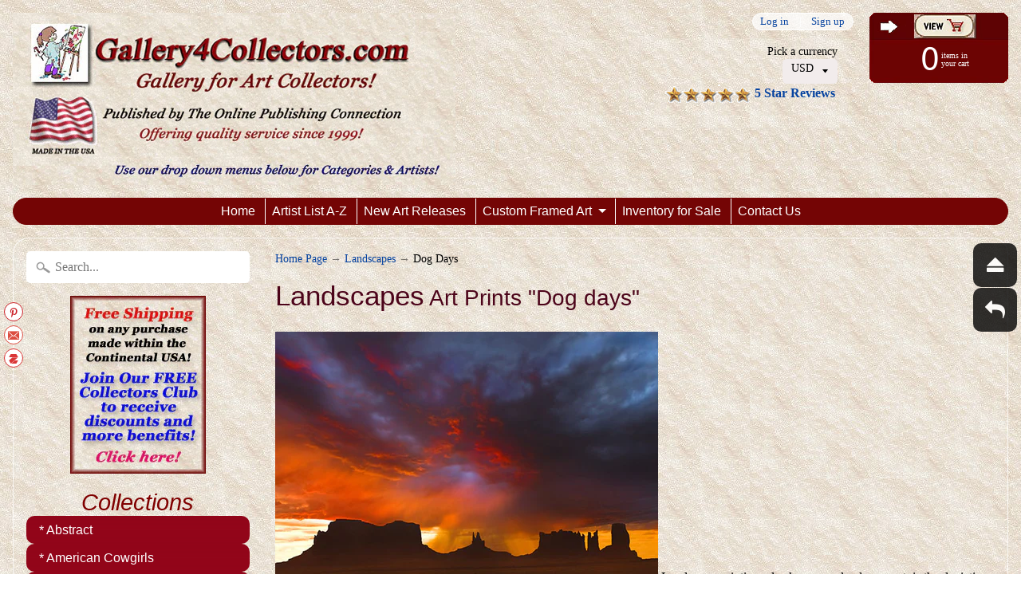

--- FILE ---
content_type: text/html; charset=utf-8
request_url: https://gallery4collectors.com/collections/landscapes/dog-days
body_size: 17193
content:
<!DOCTYPE html>
<!--[if IE 8]> <html class="no-js lt-ie9" lang="en" > <![endif]-->
<!--[if gt IE 8]><!--> <html class="no-js" lang="en" > <!--<![endif]-->
<head>
  
  

 <!-- default to true --><!-- Contain template--><!-- setting name: pluginseo_pageTitleTruncateEnableForCollections-->
    <!-- setting value: true --><!-- pageTitleTemplate: %% page_title %% -->
  <!-- pageTitleToParse": Landscape Art Prints offered for sale by Gallery4Collectors.com -->
  <!-- pageTitleTruncateApplicable: true -->

  <!-- pluginseo_pageTitleTemplateApplyToAll: false -->
  <!-- pageTitleTruncateApplicable: true --><!-- Custom page title: No --><title>Landscape Art Prints offered for sale by Gallery4Collectors.com</title> <!-- default to true --><!-- Contain template--><!-- setting name: pluginseo_metaDescriptionTruncateEnableForCollections-->
    <!-- setting value: true --><!-- metaDescriptionTemplate: %% page_description %% -->
  <!-- metaDescriptionToParse": Landscape painting, also known as landscape art, is the depiction in art of landscapes – natural scenery such as mountains, valleys, trees, rivers, and forests, especially where the main subject is a wide view – with its elements arranged into a coherent composition. In other works, landscape backgrounds for figures can still form an important part of the work. Sky is almost always included in the view, and weather is often an element of the composition. Detailed landscapes as a distinct subject are not found in all artistic traditions, and develop when there is already a sophisticated tradition of representing other subjects.&lt;br&gt;&lt;br&gt;Landscape views in art may be entirely imaginary, or copied from reality with varying degrees of accuracy. If the primary purpose of a picture is to depict an actual, specific place, especially including buildings prominently, it is called a topographical view. Such views, extremely common as prints in the West, are often seen as inferior to fine art landscapes, although the distinction is not always meaningful; similar prejudices existed in Chinese art, where literati painting usually depicted imaginary views, while professional court artists painted real views, often including palaces and cities. -->
  <!-- metaDescriptionTruncateApplicable: true -->

  <!-- pluginseo_metaDescriptionTemplateApplyToAll: false -->
  <!-- metaDescriptionTruncateApplicable: true --><!-- No--><!--2--><meta name="description" content="Landscape painting, also known as landscape art, is the depiction in art of landscapes – natural scenery such as mountains, valleys, trees, rivers, and forests, especiall" /><script data-desc="seo-breadcrumb-list" type="application/ld+json">
{
  "@context": "http://schema.org",
  "@type": "BreadcrumbList",
  "itemListElement": [{
          "@type": "ListItem",
          "position": 1,
          "item": {
            "@id": "https://gallery4collectors.com/collections/landscapes",
            "name": "LandscapesDog Days"
          }
        }]
}
</script><script data-desc="seo-organization" type="application/ld+json">
  {
    "@context": "http://schema.org",
    "@type": "Organization",
    "@id": "https://gallery4collectors.com#organization",
    "name": "Gallery4Collectors.com",
    "url": "https://gallery4collectors.com","sameAs": []
  }
</script><script data-desc="seo-website" type="application/ld+json">
  {
    "@context": "http://schema.org",
    "@type": "WebSite",
    "name": "Gallery4Collectors.com",
    "url": "https://gallery4collectors.com",
    "potentialAction": {
      "@type": "SearchAction",
      "target": "https://gallery4collectors.com/search?q={search_term_string}",
      "query-input": "required name=search_term_string"
    }
  }
</script><meta name="pluginseo" content="Plug in SEO Plus" data-ptf="s-me" data-mdf="s-tr" />

  <!-- Google tag (gtag.js) -->
<script async src="https://www.googletagmanager.com/gtag/js?id=TAG_ID"></script>
<script>
  window.dataLayer = window.dataLayer || [];
  function gtag(){dataLayer.push(arguments);}
  gtag('js', new Date());

  gtag('config', 'TAG_ID');
</script>
  
<meta name="google-site-verification" content="QvuTNYA6fkLTFjC9H7RmqUVnWHzjgp17s-TI5Zx8VkY" />
<meta charset="utf-8" />
<meta http-equiv="X-UA-Compatible" content="IE=edge" />  
<meta name="viewport" content="width=device-width, initial-scale=1.0, height=device-height, minimum-scale=1.0, user-scalable=0">
<meta name="verify-admitad" content="fee6176a51" />
<meta name="msvalidate.01" content="761CB0EBB96190EB6C57FF40F34FB97E" />  


   
  

  <link rel="shortcut icon" href="//gallery4collectors.com/cdn/shop/files/EbayStore_32x32.jpg?v=1613558409" type="image/png">

  
 


  
<!-- /snippets/social-meta-tags.liquid -->
<meta property="og:site_name" content="Gallery4Collectors.com">
<meta property="og:url" content="https://gallery4collectors.com/collections/landscapes/dog-days">
<meta property="og:title" content="Landscape Art Prints offered for sale by Gallery4Collectors.com">
<meta property="og:type" content="website">
<meta property="og:description" content="Landscape painting, also known as landscape art, is the depiction in art of landscapes – natural scenery such as mountains, valleys, trees, rivers, and forests, especially where the main subject is a wide view – with its elements arranged into a coherent composition. In other works, landscape backgrounds for figures ca">


<meta name="twitter:site" content="@">
<meta name="twitter:card" content="summary_large_image">
<meta name="twitter:title" content="Landscape Art Prints offered for sale by Gallery4Collectors.com">
<meta name="twitter:description" content="Landscape painting, also known as landscape art, is the depiction in art of landscapes – natural scenery such as mountains, valleys, trees, rivers, and forests, especially where the main subject is a wide view – with its elements arranged into a coherent composition. In other works, landscape backgrounds for figures ca">

<link href="//gallery4collectors.com/cdn/shop/t/2/assets/styles.scss.css?v=119036328322124829941697745491" rel="stylesheet" type="text/css" media="all" />  

<script>
  window.Sunrise = window.Sunrise || {};
  Sunrise.strings = {
    add_to_cart: "Add to Cart",
    sold_out: "Out of stock",
    unavailable: "Unavailable",
    money_format_json: "${{amount}}",
    money_format: "${{amount}}",
    money_with_currency_format_json: "${{amount}} USD",
    money_with_currency_format: "${{amount}} USD",
    shop_currency: "USD",
    locale: "en",
    locale_json: "en",
    customer_accounts_enabled: true,
    customer_logged_in: false
  };
</script>  
  

  
<script src="//gallery4collectors.com/cdn/shop/t/2/assets/vendor.js?v=54135488119201741561487712992" type="text/javascript"></script> 
<script src="//gallery4collectors.com/cdn/shop/t/2/assets/theme.js?v=154025248485155275511501540428" type="text/javascript"></script> 

<script>window.performance && window.performance.mark && window.performance.mark('shopify.content_for_header.start');</script><meta name="google-site-verification" content="QvuTNYA6fkLTFjC9H7RmqUVnWHzjgp17s-TI5Zx8VkY">
<meta id="shopify-digital-wallet" name="shopify-digital-wallet" content="/17986083/digital_wallets/dialog">
<meta name="shopify-checkout-api-token" content="2affbda94868f9b839d325a9cc15b8cf">
<meta id="in-context-paypal-metadata" data-shop-id="17986083" data-venmo-supported="true" data-environment="production" data-locale="en_US" data-paypal-v4="true" data-currency="USD">
<link rel="alternate" type="application/atom+xml" title="Feed" href="/collections/landscapes/dog-days.atom" />
<link rel="alternate" type="application/json+oembed" href="https://gallery4collectors.com/collections/landscapes/dog-days.oembed">
<script async="async" src="/checkouts/internal/preloads.js?locale=en-US"></script>
<script id="shopify-features" type="application/json">{"accessToken":"2affbda94868f9b839d325a9cc15b8cf","betas":["rich-media-storefront-analytics"],"domain":"gallery4collectors.com","predictiveSearch":true,"shopId":17986083,"locale":"en"}</script>
<script>var Shopify = Shopify || {};
Shopify.shop = "galleryforcollectors.myshopify.com";
Shopify.locale = "en";
Shopify.currency = {"active":"USD","rate":"1.0"};
Shopify.country = "US";
Shopify.theme = {"name":"theme-export-gallery4collectors-myshopify-com","id":160864777,"schema_name":"Sunrise","schema_version":"5.07","theme_store_id":null,"role":"main"};
Shopify.theme.handle = "null";
Shopify.theme.style = {"id":null,"handle":null};
Shopify.cdnHost = "gallery4collectors.com/cdn";
Shopify.routes = Shopify.routes || {};
Shopify.routes.root = "/";</script>
<script type="module">!function(o){(o.Shopify=o.Shopify||{}).modules=!0}(window);</script>
<script>!function(o){function n(){var o=[];function n(){o.push(Array.prototype.slice.apply(arguments))}return n.q=o,n}var t=o.Shopify=o.Shopify||{};t.loadFeatures=n(),t.autoloadFeatures=n()}(window);</script>
<script id="shop-js-analytics" type="application/json">{"pageType":"collection"}</script>
<script defer="defer" async type="module" src="//gallery4collectors.com/cdn/shopifycloud/shop-js/modules/v2/client.init-shop-cart-sync_C5BV16lS.en.esm.js"></script>
<script defer="defer" async type="module" src="//gallery4collectors.com/cdn/shopifycloud/shop-js/modules/v2/chunk.common_CygWptCX.esm.js"></script>
<script type="module">
  await import("//gallery4collectors.com/cdn/shopifycloud/shop-js/modules/v2/client.init-shop-cart-sync_C5BV16lS.en.esm.js");
await import("//gallery4collectors.com/cdn/shopifycloud/shop-js/modules/v2/chunk.common_CygWptCX.esm.js");

  window.Shopify.SignInWithShop?.initShopCartSync?.({"fedCMEnabled":true,"windoidEnabled":true});

</script>
<script>(function() {
  var isLoaded = false;
  function asyncLoad() {
    if (isLoaded) return;
    isLoaded = true;
    var urls = ["\/\/static.zotabox.com\/6\/e\/6e8b1641042fd30bcfb1383e9a48b2fe\/widgets.js?shop=galleryforcollectors.myshopify.com","\/\/www.powr.io\/powr.js?powr-token=galleryforcollectors.myshopify.com\u0026external-type=shopify\u0026shop=galleryforcollectors.myshopify.com","https:\/\/bingshoppingtool-t2app-prod.trafficmanager.net\/uet\/tracking_script?shop=galleryforcollectors.myshopify.com","https:\/\/apps.anhkiet.info\/floatton\/scripts\/5d27a2b77f1d67020702f3d132a4ce22.js?token=20211111000625\u0026shop=galleryforcollectors.myshopify.com","https:\/\/cdn.autoketing.org\/sdk-cdn\/popup-fullsize\/dist\/popup-fullsize-embed.js?t1999=1675988169256166219\u0026shop=galleryforcollectors.myshopify.com","https:\/\/trustbadge.shopclimb.com\/files\/js\/dist\/trustbadge.min.js?shop=galleryforcollectors.myshopify.com","\/\/cdn.shopify.com\/s\/files\/1\/0875\/2064\/files\/salespush-1.0.0.min.js?shop=galleryforcollectors.myshopify.com","https:\/\/meggnotec.ams3.digitaloceanspaces.com\/sfy\/assets\/zFvuuxJfctiiAtl\/js\/widget.js?shop=galleryforcollectors.myshopify.com","https:\/\/static.zotabox.com\/6\/e\/6e8b1641042fd30bcfb1383e9a48b2fe\/widgets.js?shop=galleryforcollectors.myshopify.com"];
    for (var i = 0; i < urls.length; i++) {
      var s = document.createElement('script');
      s.type = 'text/javascript';
      s.async = true;
      s.src = urls[i];
      var x = document.getElementsByTagName('script')[0];
      x.parentNode.insertBefore(s, x);
    }
  };
  if(window.attachEvent) {
    window.attachEvent('onload', asyncLoad);
  } else {
    window.addEventListener('load', asyncLoad, false);
  }
})();</script>
<script id="__st">var __st={"a":17986083,"offset":-28800,"reqid":"dc3eac96-12f3-45a2-a215-8c9f0ecb2243-1768624585","pageurl":"gallery4collectors.com\/collections\/landscapes\/dog-days","u":"4e094bc1915a","p":"collection","rtyp":"collection","rid":366215305};</script>
<script>window.ShopifyPaypalV4VisibilityTracking = true;</script>
<script id="captcha-bootstrap">!function(){'use strict';const t='contact',e='account',n='new_comment',o=[[t,t],['blogs',n],['comments',n],[t,'customer']],c=[[e,'customer_login'],[e,'guest_login'],[e,'recover_customer_password'],[e,'create_customer']],r=t=>t.map((([t,e])=>`form[action*='/${t}']:not([data-nocaptcha='true']) input[name='form_type'][value='${e}']`)).join(','),a=t=>()=>t?[...document.querySelectorAll(t)].map((t=>t.form)):[];function s(){const t=[...o],e=r(t);return a(e)}const i='password',u='form_key',d=['recaptcha-v3-token','g-recaptcha-response','h-captcha-response',i],f=()=>{try{return window.sessionStorage}catch{return}},m='__shopify_v',_=t=>t.elements[u];function p(t,e,n=!1){try{const o=window.sessionStorage,c=JSON.parse(o.getItem(e)),{data:r}=function(t){const{data:e,action:n}=t;return t[m]||n?{data:e,action:n}:{data:t,action:n}}(c);for(const[e,n]of Object.entries(r))t.elements[e]&&(t.elements[e].value=n);n&&o.removeItem(e)}catch(o){console.error('form repopulation failed',{error:o})}}const l='form_type',E='cptcha';function T(t){t.dataset[E]=!0}const w=window,h=w.document,L='Shopify',v='ce_forms',y='captcha';let A=!1;((t,e)=>{const n=(g='f06e6c50-85a8-45c8-87d0-21a2b65856fe',I='https://cdn.shopify.com/shopifycloud/storefront-forms-hcaptcha/ce_storefront_forms_captcha_hcaptcha.v1.5.2.iife.js',D={infoText:'Protected by hCaptcha',privacyText:'Privacy',termsText:'Terms'},(t,e,n)=>{const o=w[L][v],c=o.bindForm;if(c)return c(t,g,e,D).then(n);var r;o.q.push([[t,g,e,D],n]),r=I,A||(h.body.append(Object.assign(h.createElement('script'),{id:'captcha-provider',async:!0,src:r})),A=!0)});var g,I,D;w[L]=w[L]||{},w[L][v]=w[L][v]||{},w[L][v].q=[],w[L][y]=w[L][y]||{},w[L][y].protect=function(t,e){n(t,void 0,e),T(t)},Object.freeze(w[L][y]),function(t,e,n,w,h,L){const[v,y,A,g]=function(t,e,n){const i=e?o:[],u=t?c:[],d=[...i,...u],f=r(d),m=r(i),_=r(d.filter((([t,e])=>n.includes(e))));return[a(f),a(m),a(_),s()]}(w,h,L),I=t=>{const e=t.target;return e instanceof HTMLFormElement?e:e&&e.form},D=t=>v().includes(t);t.addEventListener('submit',(t=>{const e=I(t);if(!e)return;const n=D(e)&&!e.dataset.hcaptchaBound&&!e.dataset.recaptchaBound,o=_(e),c=g().includes(e)&&(!o||!o.value);(n||c)&&t.preventDefault(),c&&!n&&(function(t){try{if(!f())return;!function(t){const e=f();if(!e)return;const n=_(t);if(!n)return;const o=n.value;o&&e.removeItem(o)}(t);const e=Array.from(Array(32),(()=>Math.random().toString(36)[2])).join('');!function(t,e){_(t)||t.append(Object.assign(document.createElement('input'),{type:'hidden',name:u})),t.elements[u].value=e}(t,e),function(t,e){const n=f();if(!n)return;const o=[...t.querySelectorAll(`input[type='${i}']`)].map((({name:t})=>t)),c=[...d,...o],r={};for(const[a,s]of new FormData(t).entries())c.includes(a)||(r[a]=s);n.setItem(e,JSON.stringify({[m]:1,action:t.action,data:r}))}(t,e)}catch(e){console.error('failed to persist form',e)}}(e),e.submit())}));const S=(t,e)=>{t&&!t.dataset[E]&&(n(t,e.some((e=>e===t))),T(t))};for(const o of['focusin','change'])t.addEventListener(o,(t=>{const e=I(t);D(e)&&S(e,y())}));const B=e.get('form_key'),M=e.get(l),P=B&&M;t.addEventListener('DOMContentLoaded',(()=>{const t=y();if(P)for(const e of t)e.elements[l].value===M&&p(e,B);[...new Set([...A(),...v().filter((t=>'true'===t.dataset.shopifyCaptcha))])].forEach((e=>S(e,t)))}))}(h,new URLSearchParams(w.location.search),n,t,e,['guest_login'])})(!0,!0)}();</script>
<script integrity="sha256-4kQ18oKyAcykRKYeNunJcIwy7WH5gtpwJnB7kiuLZ1E=" data-source-attribution="shopify.loadfeatures" defer="defer" src="//gallery4collectors.com/cdn/shopifycloud/storefront/assets/storefront/load_feature-a0a9edcb.js" crossorigin="anonymous"></script>
<script data-source-attribution="shopify.dynamic_checkout.dynamic.init">var Shopify=Shopify||{};Shopify.PaymentButton=Shopify.PaymentButton||{isStorefrontPortableWallets:!0,init:function(){window.Shopify.PaymentButton.init=function(){};var t=document.createElement("script");t.src="https://gallery4collectors.com/cdn/shopifycloud/portable-wallets/latest/portable-wallets.en.js",t.type="module",document.head.appendChild(t)}};
</script>
<script data-source-attribution="shopify.dynamic_checkout.buyer_consent">
  function portableWalletsHideBuyerConsent(e){var t=document.getElementById("shopify-buyer-consent"),n=document.getElementById("shopify-subscription-policy-button");t&&n&&(t.classList.add("hidden"),t.setAttribute("aria-hidden","true"),n.removeEventListener("click",e))}function portableWalletsShowBuyerConsent(e){var t=document.getElementById("shopify-buyer-consent"),n=document.getElementById("shopify-subscription-policy-button");t&&n&&(t.classList.remove("hidden"),t.removeAttribute("aria-hidden"),n.addEventListener("click",e))}window.Shopify?.PaymentButton&&(window.Shopify.PaymentButton.hideBuyerConsent=portableWalletsHideBuyerConsent,window.Shopify.PaymentButton.showBuyerConsent=portableWalletsShowBuyerConsent);
</script>
<script data-source-attribution="shopify.dynamic_checkout.cart.bootstrap">document.addEventListener("DOMContentLoaded",(function(){function t(){return document.querySelector("shopify-accelerated-checkout-cart, shopify-accelerated-checkout")}if(t())Shopify.PaymentButton.init();else{new MutationObserver((function(e,n){t()&&(Shopify.PaymentButton.init(),n.disconnect())})).observe(document.body,{childList:!0,subtree:!0})}}));
</script>
<script id='scb4127' type='text/javascript' async='' src='https://gallery4collectors.com/cdn/shopifycloud/privacy-banner/storefront-banner.js'></script><link id="shopify-accelerated-checkout-styles" rel="stylesheet" media="screen" href="https://gallery4collectors.com/cdn/shopifycloud/portable-wallets/latest/accelerated-checkout-backwards-compat.css" crossorigin="anonymous">
<style id="shopify-accelerated-checkout-cart">
        #shopify-buyer-consent {
  margin-top: 1em;
  display: inline-block;
  width: 100%;
}

#shopify-buyer-consent.hidden {
  display: none;
}

#shopify-subscription-policy-button {
  background: none;
  border: none;
  padding: 0;
  text-decoration: underline;
  font-size: inherit;
  cursor: pointer;
}

#shopify-subscription-policy-button::before {
  box-shadow: none;
}

      </style>

<script>window.performance && window.performance.mark && window.performance.mark('shopify.content_for_header.end');</script>
<script type="text/javascript" src="https://vaultcdn.electricapps.net/lib/jquery-ui-min.js?shop=galleryforcollectors.myshopify.com" async="async"></script>  
<!-- BEGIN app block: shopify://apps/klaviyo-email-marketing-sms/blocks/klaviyo-onsite-embed/2632fe16-c075-4321-a88b-50b567f42507 -->












  <script async src="https://static.klaviyo.com/onsite/js/TAHmTN/klaviyo.js?company_id=TAHmTN"></script>
  <script>!function(){if(!window.klaviyo){window._klOnsite=window._klOnsite||[];try{window.klaviyo=new Proxy({},{get:function(n,i){return"push"===i?function(){var n;(n=window._klOnsite).push.apply(n,arguments)}:function(){for(var n=arguments.length,o=new Array(n),w=0;w<n;w++)o[w]=arguments[w];var t="function"==typeof o[o.length-1]?o.pop():void 0,e=new Promise((function(n){window._klOnsite.push([i].concat(o,[function(i){t&&t(i),n(i)}]))}));return e}}})}catch(n){window.klaviyo=window.klaviyo||[],window.klaviyo.push=function(){var n;(n=window._klOnsite).push.apply(n,arguments)}}}}();</script>

  




  <script>
    window.klaviyoReviewsProductDesignMode = false
  </script>







<!-- END app block --><link rel="canonical" href="https://gallery4collectors.com/collections/landscapes/dog-days">
<meta property="og:image" content="https://cdn.shopify.com/s/files/1/1798/6083/collections/RobertDawson-BeforetheStorm.jpg?v=1497570390" />
<meta property="og:image:secure_url" content="https://cdn.shopify.com/s/files/1/1798/6083/collections/RobertDawson-BeforetheStorm.jpg?v=1497570390" />
<meta property="og:image:width" content="1000" />
<meta property="og:image:height" content="667" />
<meta property="og:image:alt" content="Landscape Artwork" />
<link href="https://monorail-edge.shopifysvc.com" rel="dns-prefetch">
<script>(function(){if ("sendBeacon" in navigator && "performance" in window) {try {var session_token_from_headers = performance.getEntriesByType('navigation')[0].serverTiming.find(x => x.name == '_s').description;} catch {var session_token_from_headers = undefined;}var session_cookie_matches = document.cookie.match(/_shopify_s=([^;]*)/);var session_token_from_cookie = session_cookie_matches && session_cookie_matches.length === 2 ? session_cookie_matches[1] : "";var session_token = session_token_from_headers || session_token_from_cookie || "";function handle_abandonment_event(e) {var entries = performance.getEntries().filter(function(entry) {return /monorail-edge.shopifysvc.com/.test(entry.name);});if (!window.abandonment_tracked && entries.length === 0) {window.abandonment_tracked = true;var currentMs = Date.now();var navigation_start = performance.timing.navigationStart;var payload = {shop_id: 17986083,url: window.location.href,navigation_start,duration: currentMs - navigation_start,session_token,page_type: "collection"};window.navigator.sendBeacon("https://monorail-edge.shopifysvc.com/v1/produce", JSON.stringify({schema_id: "online_store_buyer_site_abandonment/1.1",payload: payload,metadata: {event_created_at_ms: currentMs,event_sent_at_ms: currentMs}}));}}window.addEventListener('pagehide', handle_abandonment_event);}}());</script>
<script id="web-pixels-manager-setup">(function e(e,d,r,n,o){if(void 0===o&&(o={}),!Boolean(null===(a=null===(i=window.Shopify)||void 0===i?void 0:i.analytics)||void 0===a?void 0:a.replayQueue)){var i,a;window.Shopify=window.Shopify||{};var t=window.Shopify;t.analytics=t.analytics||{};var s=t.analytics;s.replayQueue=[],s.publish=function(e,d,r){return s.replayQueue.push([e,d,r]),!0};try{self.performance.mark("wpm:start")}catch(e){}var l=function(){var e={modern:/Edge?\/(1{2}[4-9]|1[2-9]\d|[2-9]\d{2}|\d{4,})\.\d+(\.\d+|)|Firefox\/(1{2}[4-9]|1[2-9]\d|[2-9]\d{2}|\d{4,})\.\d+(\.\d+|)|Chrom(ium|e)\/(9{2}|\d{3,})\.\d+(\.\d+|)|(Maci|X1{2}).+ Version\/(15\.\d+|(1[6-9]|[2-9]\d|\d{3,})\.\d+)([,.]\d+|)( \(\w+\)|)( Mobile\/\w+|) Safari\/|Chrome.+OPR\/(9{2}|\d{3,})\.\d+\.\d+|(CPU[ +]OS|iPhone[ +]OS|CPU[ +]iPhone|CPU IPhone OS|CPU iPad OS)[ +]+(15[._]\d+|(1[6-9]|[2-9]\d|\d{3,})[._]\d+)([._]\d+|)|Android:?[ /-](13[3-9]|1[4-9]\d|[2-9]\d{2}|\d{4,})(\.\d+|)(\.\d+|)|Android.+Firefox\/(13[5-9]|1[4-9]\d|[2-9]\d{2}|\d{4,})\.\d+(\.\d+|)|Android.+Chrom(ium|e)\/(13[3-9]|1[4-9]\d|[2-9]\d{2}|\d{4,})\.\d+(\.\d+|)|SamsungBrowser\/([2-9]\d|\d{3,})\.\d+/,legacy:/Edge?\/(1[6-9]|[2-9]\d|\d{3,})\.\d+(\.\d+|)|Firefox\/(5[4-9]|[6-9]\d|\d{3,})\.\d+(\.\d+|)|Chrom(ium|e)\/(5[1-9]|[6-9]\d|\d{3,})\.\d+(\.\d+|)([\d.]+$|.*Safari\/(?![\d.]+ Edge\/[\d.]+$))|(Maci|X1{2}).+ Version\/(10\.\d+|(1[1-9]|[2-9]\d|\d{3,})\.\d+)([,.]\d+|)( \(\w+\)|)( Mobile\/\w+|) Safari\/|Chrome.+OPR\/(3[89]|[4-9]\d|\d{3,})\.\d+\.\d+|(CPU[ +]OS|iPhone[ +]OS|CPU[ +]iPhone|CPU IPhone OS|CPU iPad OS)[ +]+(10[._]\d+|(1[1-9]|[2-9]\d|\d{3,})[._]\d+)([._]\d+|)|Android:?[ /-](13[3-9]|1[4-9]\d|[2-9]\d{2}|\d{4,})(\.\d+|)(\.\d+|)|Mobile Safari.+OPR\/([89]\d|\d{3,})\.\d+\.\d+|Android.+Firefox\/(13[5-9]|1[4-9]\d|[2-9]\d{2}|\d{4,})\.\d+(\.\d+|)|Android.+Chrom(ium|e)\/(13[3-9]|1[4-9]\d|[2-9]\d{2}|\d{4,})\.\d+(\.\d+|)|Android.+(UC? ?Browser|UCWEB|U3)[ /]?(15\.([5-9]|\d{2,})|(1[6-9]|[2-9]\d|\d{3,})\.\d+)\.\d+|SamsungBrowser\/(5\.\d+|([6-9]|\d{2,})\.\d+)|Android.+MQ{2}Browser\/(14(\.(9|\d{2,})|)|(1[5-9]|[2-9]\d|\d{3,})(\.\d+|))(\.\d+|)|K[Aa][Ii]OS\/(3\.\d+|([4-9]|\d{2,})\.\d+)(\.\d+|)/},d=e.modern,r=e.legacy,n=navigator.userAgent;return n.match(d)?"modern":n.match(r)?"legacy":"unknown"}(),u="modern"===l?"modern":"legacy",c=(null!=n?n:{modern:"",legacy:""})[u],f=function(e){return[e.baseUrl,"/wpm","/b",e.hashVersion,"modern"===e.buildTarget?"m":"l",".js"].join("")}({baseUrl:d,hashVersion:r,buildTarget:u}),m=function(e){var d=e.version,r=e.bundleTarget,n=e.surface,o=e.pageUrl,i=e.monorailEndpoint;return{emit:function(e){var a=e.status,t=e.errorMsg,s=(new Date).getTime(),l=JSON.stringify({metadata:{event_sent_at_ms:s},events:[{schema_id:"web_pixels_manager_load/3.1",payload:{version:d,bundle_target:r,page_url:o,status:a,surface:n,error_msg:t},metadata:{event_created_at_ms:s}}]});if(!i)return console&&console.warn&&console.warn("[Web Pixels Manager] No Monorail endpoint provided, skipping logging."),!1;try{return self.navigator.sendBeacon.bind(self.navigator)(i,l)}catch(e){}var u=new XMLHttpRequest;try{return u.open("POST",i,!0),u.setRequestHeader("Content-Type","text/plain"),u.send(l),!0}catch(e){return console&&console.warn&&console.warn("[Web Pixels Manager] Got an unhandled error while logging to Monorail."),!1}}}}({version:r,bundleTarget:l,surface:e.surface,pageUrl:self.location.href,monorailEndpoint:e.monorailEndpoint});try{o.browserTarget=l,function(e){var d=e.src,r=e.async,n=void 0===r||r,o=e.onload,i=e.onerror,a=e.sri,t=e.scriptDataAttributes,s=void 0===t?{}:t,l=document.createElement("script"),u=document.querySelector("head"),c=document.querySelector("body");if(l.async=n,l.src=d,a&&(l.integrity=a,l.crossOrigin="anonymous"),s)for(var f in s)if(Object.prototype.hasOwnProperty.call(s,f))try{l.dataset[f]=s[f]}catch(e){}if(o&&l.addEventListener("load",o),i&&l.addEventListener("error",i),u)u.appendChild(l);else{if(!c)throw new Error("Did not find a head or body element to append the script");c.appendChild(l)}}({src:f,async:!0,onload:function(){if(!function(){var e,d;return Boolean(null===(d=null===(e=window.Shopify)||void 0===e?void 0:e.analytics)||void 0===d?void 0:d.initialized)}()){var d=window.webPixelsManager.init(e)||void 0;if(d){var r=window.Shopify.analytics;r.replayQueue.forEach((function(e){var r=e[0],n=e[1],o=e[2];d.publishCustomEvent(r,n,o)})),r.replayQueue=[],r.publish=d.publishCustomEvent,r.visitor=d.visitor,r.initialized=!0}}},onerror:function(){return m.emit({status:"failed",errorMsg:"".concat(f," has failed to load")})},sri:function(e){var d=/^sha384-[A-Za-z0-9+/=]+$/;return"string"==typeof e&&d.test(e)}(c)?c:"",scriptDataAttributes:o}),m.emit({status:"loading"})}catch(e){m.emit({status:"failed",errorMsg:(null==e?void 0:e.message)||"Unknown error"})}}})({shopId: 17986083,storefrontBaseUrl: "https://gallery4collectors.com",extensionsBaseUrl: "https://extensions.shopifycdn.com/cdn/shopifycloud/web-pixels-manager",monorailEndpoint: "https://monorail-edge.shopifysvc.com/unstable/produce_batch",surface: "storefront-renderer",enabledBetaFlags: ["2dca8a86"],webPixelsConfigList: [{"id":"1390772329","configuration":"{\"accountID\":\"209524\"}","eventPayloadVersion":"v1","runtimeContext":"STRICT","scriptVersion":"708e4d7d901dfb6074ba488cb7c270bc","type":"APP","apiClientId":1227426,"privacyPurposes":["ANALYTICS","MARKETING","SALE_OF_DATA"],"dataSharingAdjustments":{"protectedCustomerApprovalScopes":["read_customer_address","read_customer_email","read_customer_name","read_customer_personal_data","read_customer_phone"]}},{"id":"1374388329","configuration":"{\"accountID\":\"TAHmTN\",\"webPixelConfig\":\"eyJlbmFibGVBZGRlZFRvQ2FydEV2ZW50cyI6IHRydWV9\"}","eventPayloadVersion":"v1","runtimeContext":"STRICT","scriptVersion":"524f6c1ee37bacdca7657a665bdca589","type":"APP","apiClientId":123074,"privacyPurposes":["ANALYTICS","MARKETING"],"dataSharingAdjustments":{"protectedCustomerApprovalScopes":["read_customer_address","read_customer_email","read_customer_name","read_customer_personal_data","read_customer_phone"]}},{"id":"1242955881","configuration":"{\"ti\":\"25124718\",\"endpoint\":\"https:\/\/bat.bing.com\/action\/0\"}","eventPayloadVersion":"v1","runtimeContext":"STRICT","scriptVersion":"5ee93563fe31b11d2d65e2f09a5229dc","type":"APP","apiClientId":2997493,"privacyPurposes":["ANALYTICS","MARKETING","SALE_OF_DATA"],"dataSharingAdjustments":{"protectedCustomerApprovalScopes":["read_customer_personal_data"]}},{"id":"855015529","configuration":"{\"config\":\"{\\\"google_tag_ids\\\":[\\\"G-1HS9BSB9DB\\\",\\\"GT-P8RLJT7\\\"],\\\"target_country\\\":\\\"US\\\",\\\"gtag_events\\\":[{\\\"type\\\":\\\"begin_checkout\\\",\\\"action_label\\\":[\\\"G-1HS9BSB9DB\\\",\\\"MC-J1ZQCJXJVB\\\",\\\"AW-10814946307\\\"]},{\\\"type\\\":\\\"search\\\",\\\"action_label\\\":[\\\"G-1HS9BSB9DB\\\",\\\"MC-J1ZQCJXJVB\\\",\\\"AW-10814946307\\\"]},{\\\"type\\\":\\\"view_item\\\",\\\"action_label\\\":[\\\"G-1HS9BSB9DB\\\",\\\"MC-J1ZQCJXJVB\\\",\\\"AW-10814946307\\\"]},{\\\"type\\\":\\\"purchase\\\",\\\"action_label\\\":[\\\"G-1HS9BSB9DB\\\",\\\"MC-J1ZQCJXJVB\\\",\\\"AW-10814946307\\\"]},{\\\"type\\\":\\\"page_view\\\",\\\"action_label\\\":[\\\"G-1HS9BSB9DB\\\",\\\"MC-J1ZQCJXJVB\\\",\\\"AW-10814946307\\\"]},{\\\"type\\\":\\\"add_payment_info\\\",\\\"action_label\\\":[\\\"G-1HS9BSB9DB\\\",\\\"MC-J1ZQCJXJVB\\\",\\\"AW-10814946307\\\"]},{\\\"type\\\":\\\"add_to_cart\\\",\\\"action_label\\\":[\\\"G-1HS9BSB9DB\\\",\\\"MC-J1ZQCJXJVB\\\",\\\"AW-10814946307\\\"]}],\\\"enable_monitoring_mode\\\":false}\"}","eventPayloadVersion":"v1","runtimeContext":"OPEN","scriptVersion":"b2a88bafab3e21179ed38636efcd8a93","type":"APP","apiClientId":1780363,"privacyPurposes":[],"dataSharingAdjustments":{"protectedCustomerApprovalScopes":["read_customer_address","read_customer_email","read_customer_name","read_customer_personal_data","read_customer_phone"]}},{"id":"584843369","configuration":"{\"tagID\":\"2618089727101\"}","eventPayloadVersion":"v1","runtimeContext":"STRICT","scriptVersion":"18031546ee651571ed29edbe71a3550b","type":"APP","apiClientId":3009811,"privacyPurposes":["ANALYTICS","MARKETING","SALE_OF_DATA"],"dataSharingAdjustments":{"protectedCustomerApprovalScopes":["read_customer_address","read_customer_email","read_customer_name","read_customer_personal_data","read_customer_phone"]}},{"id":"shopify-app-pixel","configuration":"{}","eventPayloadVersion":"v1","runtimeContext":"STRICT","scriptVersion":"0450","apiClientId":"shopify-pixel","type":"APP","privacyPurposes":["ANALYTICS","MARKETING"]},{"id":"shopify-custom-pixel","eventPayloadVersion":"v1","runtimeContext":"LAX","scriptVersion":"0450","apiClientId":"shopify-pixel","type":"CUSTOM","privacyPurposes":["ANALYTICS","MARKETING"]}],isMerchantRequest: false,initData: {"shop":{"name":"Gallery4Collectors.com","paymentSettings":{"currencyCode":"USD"},"myshopifyDomain":"galleryforcollectors.myshopify.com","countryCode":"US","storefrontUrl":"https:\/\/gallery4collectors.com"},"customer":null,"cart":null,"checkout":null,"productVariants":[],"purchasingCompany":null},},"https://gallery4collectors.com/cdn","fcfee988w5aeb613cpc8e4bc33m6693e112",{"modern":"","legacy":""},{"shopId":"17986083","storefrontBaseUrl":"https:\/\/gallery4collectors.com","extensionBaseUrl":"https:\/\/extensions.shopifycdn.com\/cdn\/shopifycloud\/web-pixels-manager","surface":"storefront-renderer","enabledBetaFlags":"[\"2dca8a86\"]","isMerchantRequest":"false","hashVersion":"fcfee988w5aeb613cpc8e4bc33m6693e112","publish":"custom","events":"[[\"page_viewed\",{}],[\"collection_viewed\",{\"collection\":{\"id\":\"366215305\",\"title\":\"Landscapes\",\"productVariants\":[{\"price\":{\"amount\":55.0,\"currencyCode\":\"USD\"},\"product\":{\"title\":\"Dog Days by Bob Callender\",\"vendor\":\"Somerset\",\"id\":\"9023622921\",\"untranslatedTitle\":\"Dog Days by Bob Callender\",\"url\":\"\/products\/dog-days-by-bob-callender\",\"type\":\"Art Prints\"},\"id\":\"32577243593\",\"image\":{\"src\":\"\/\/gallery4collectors.com\/cdn\/shop\/products\/BobCallender-DogDays.jpg?v=1571609516\"},\"sku\":\"BCA018PRSON0816\",\"title\":\"Artist Signed Open Edition Paper Print – Measures 8 x 16\",\"untranslatedTitle\":\"Artist Signed Open Edition Paper Print – Measures 8 x 16\"}]}}]]"});</script><script>
  window.ShopifyAnalytics = window.ShopifyAnalytics || {};
  window.ShopifyAnalytics.meta = window.ShopifyAnalytics.meta || {};
  window.ShopifyAnalytics.meta.currency = 'USD';
  var meta = {"products":[{"id":9023622921,"gid":"gid:\/\/shopify\/Product\/9023622921","vendor":"Somerset","type":"Art Prints","handle":"dog-days-by-bob-callender","variants":[{"id":32577243593,"price":5500,"name":"Dog Days by Bob Callender - Artist Signed Open Edition Paper Print – Measures 8 x 16","public_title":"Artist Signed Open Edition Paper Print – Measures 8 x 16","sku":"BCA018PRSON0816"},{"id":39877491392617,"price":11500,"name":"Dog Days by Bob Callender - Giclee on Canvas – Artist Signed Open Edition Canvas print  Measures 8 x 16 with Gallery Wrap Stretch","public_title":"Giclee on Canvas – Artist Signed Open Edition Canvas print  Measures 8 x 16 with Gallery Wrap Stretch","sku":"BCA018GISON0816"},{"id":39877491425385,"price":29500,"name":"Dog Days by Bob Callender - Giclee on Canvas - Limited Edition Artist Signed \u0026 Numbered Print - Measures 20 x 40  Edition Size: 350 – will not be stretched","public_title":"Giclee on Canvas - Limited Edition Artist Signed \u0026 Numbered Print - Measures 20 x 40  Edition Size: 350 – will not be stretched","sku":"BCA018GISNU2040"}],"remote":false}],"page":{"pageType":"collection","resourceType":"collection","resourceId":366215305,"requestId":"dc3eac96-12f3-45a2-a215-8c9f0ecb2243-1768624585"}};
  for (var attr in meta) {
    window.ShopifyAnalytics.meta[attr] = meta[attr];
  }
</script>
<script class="analytics">
  (function () {
    var customDocumentWrite = function(content) {
      var jquery = null;

      if (window.jQuery) {
        jquery = window.jQuery;
      } else if (window.Checkout && window.Checkout.$) {
        jquery = window.Checkout.$;
      }

      if (jquery) {
        jquery('body').append(content);
      }
    };

    var hasLoggedConversion = function(token) {
      if (token) {
        return document.cookie.indexOf('loggedConversion=' + token) !== -1;
      }
      return false;
    }

    var setCookieIfConversion = function(token) {
      if (token) {
        var twoMonthsFromNow = new Date(Date.now());
        twoMonthsFromNow.setMonth(twoMonthsFromNow.getMonth() + 2);

        document.cookie = 'loggedConversion=' + token + '; expires=' + twoMonthsFromNow;
      }
    }

    var trekkie = window.ShopifyAnalytics.lib = window.trekkie = window.trekkie || [];
    if (trekkie.integrations) {
      return;
    }
    trekkie.methods = [
      'identify',
      'page',
      'ready',
      'track',
      'trackForm',
      'trackLink'
    ];
    trekkie.factory = function(method) {
      return function() {
        var args = Array.prototype.slice.call(arguments);
        args.unshift(method);
        trekkie.push(args);
        return trekkie;
      };
    };
    for (var i = 0; i < trekkie.methods.length; i++) {
      var key = trekkie.methods[i];
      trekkie[key] = trekkie.factory(key);
    }
    trekkie.load = function(config) {
      trekkie.config = config || {};
      trekkie.config.initialDocumentCookie = document.cookie;
      var first = document.getElementsByTagName('script')[0];
      var script = document.createElement('script');
      script.type = 'text/javascript';
      script.onerror = function(e) {
        var scriptFallback = document.createElement('script');
        scriptFallback.type = 'text/javascript';
        scriptFallback.onerror = function(error) {
                var Monorail = {
      produce: function produce(monorailDomain, schemaId, payload) {
        var currentMs = new Date().getTime();
        var event = {
          schema_id: schemaId,
          payload: payload,
          metadata: {
            event_created_at_ms: currentMs,
            event_sent_at_ms: currentMs
          }
        };
        return Monorail.sendRequest("https://" + monorailDomain + "/v1/produce", JSON.stringify(event));
      },
      sendRequest: function sendRequest(endpointUrl, payload) {
        // Try the sendBeacon API
        if (window && window.navigator && typeof window.navigator.sendBeacon === 'function' && typeof window.Blob === 'function' && !Monorail.isIos12()) {
          var blobData = new window.Blob([payload], {
            type: 'text/plain'
          });

          if (window.navigator.sendBeacon(endpointUrl, blobData)) {
            return true;
          } // sendBeacon was not successful

        } // XHR beacon

        var xhr = new XMLHttpRequest();

        try {
          xhr.open('POST', endpointUrl);
          xhr.setRequestHeader('Content-Type', 'text/plain');
          xhr.send(payload);
        } catch (e) {
          console.log(e);
        }

        return false;
      },
      isIos12: function isIos12() {
        return window.navigator.userAgent.lastIndexOf('iPhone; CPU iPhone OS 12_') !== -1 || window.navigator.userAgent.lastIndexOf('iPad; CPU OS 12_') !== -1;
      }
    };
    Monorail.produce('monorail-edge.shopifysvc.com',
      'trekkie_storefront_load_errors/1.1',
      {shop_id: 17986083,
      theme_id: 160864777,
      app_name: "storefront",
      context_url: window.location.href,
      source_url: "//gallery4collectors.com/cdn/s/trekkie.storefront.cd680fe47e6c39ca5d5df5f0a32d569bc48c0f27.min.js"});

        };
        scriptFallback.async = true;
        scriptFallback.src = '//gallery4collectors.com/cdn/s/trekkie.storefront.cd680fe47e6c39ca5d5df5f0a32d569bc48c0f27.min.js';
        first.parentNode.insertBefore(scriptFallback, first);
      };
      script.async = true;
      script.src = '//gallery4collectors.com/cdn/s/trekkie.storefront.cd680fe47e6c39ca5d5df5f0a32d569bc48c0f27.min.js';
      first.parentNode.insertBefore(script, first);
    };
    trekkie.load(
      {"Trekkie":{"appName":"storefront","development":false,"defaultAttributes":{"shopId":17986083,"isMerchantRequest":null,"themeId":160864777,"themeCityHash":"5451890075718696970","contentLanguage":"en","currency":"USD","eventMetadataId":"691c4a07-1f61-45a0-84ff-971fdb83e962"},"isServerSideCookieWritingEnabled":true,"monorailRegion":"shop_domain","enabledBetaFlags":["65f19447"]},"Session Attribution":{},"S2S":{"facebookCapiEnabled":false,"source":"trekkie-storefront-renderer","apiClientId":580111}}
    );

    var loaded = false;
    trekkie.ready(function() {
      if (loaded) return;
      loaded = true;

      window.ShopifyAnalytics.lib = window.trekkie;

      var originalDocumentWrite = document.write;
      document.write = customDocumentWrite;
      try { window.ShopifyAnalytics.merchantGoogleAnalytics.call(this); } catch(error) {};
      document.write = originalDocumentWrite;

      window.ShopifyAnalytics.lib.page(null,{"pageType":"collection","resourceType":"collection","resourceId":366215305,"requestId":"dc3eac96-12f3-45a2-a215-8c9f0ecb2243-1768624585","shopifyEmitted":true});

      var match = window.location.pathname.match(/checkouts\/(.+)\/(thank_you|post_purchase)/)
      var token = match? match[1]: undefined;
      if (!hasLoggedConversion(token)) {
        setCookieIfConversion(token);
        window.ShopifyAnalytics.lib.track("Viewed Product Category",{"currency":"USD","category":"Collection: landscapes","collectionName":"landscapes","collectionId":366215305,"nonInteraction":true},undefined,undefined,{"shopifyEmitted":true});
      }
    });


        var eventsListenerScript = document.createElement('script');
        eventsListenerScript.async = true;
        eventsListenerScript.src = "//gallery4collectors.com/cdn/shopifycloud/storefront/assets/shop_events_listener-3da45d37.js";
        document.getElementsByTagName('head')[0].appendChild(eventsListenerScript);

})();</script>
  <script>
  if (!window.ga || (window.ga && typeof window.ga !== 'function')) {
    window.ga = function ga() {
      (window.ga.q = window.ga.q || []).push(arguments);
      if (window.Shopify && window.Shopify.analytics && typeof window.Shopify.analytics.publish === 'function') {
        window.Shopify.analytics.publish("ga_stub_called", {}, {sendTo: "google_osp_migration"});
      }
      console.error("Shopify's Google Analytics stub called with:", Array.from(arguments), "\nSee https://help.shopify.com/manual/promoting-marketing/pixels/pixel-migration#google for more information.");
    };
    if (window.Shopify && window.Shopify.analytics && typeof window.Shopify.analytics.publish === 'function') {
      window.Shopify.analytics.publish("ga_stub_initialized", {}, {sendTo: "google_osp_migration"});
    }
  }
</script>
<script
  defer
  src="https://gallery4collectors.com/cdn/shopifycloud/perf-kit/shopify-perf-kit-3.0.4.min.js"
  data-application="storefront-renderer"
  data-shop-id="17986083"
  data-render-region="gcp-us-central1"
  data-page-type="collection"
  data-theme-instance-id="160864777"
  data-theme-name="Sunrise"
  data-theme-version="5.07"
  data-monorail-region="shop_domain"
  data-resource-timing-sampling-rate="10"
  data-shs="true"
  data-shs-beacon="true"
  data-shs-export-with-fetch="true"
  data-shs-logs-sample-rate="1"
  data-shs-beacon-endpoint="https://gallery4collectors.com/api/collect"
></script>
</head>
<body id="collection" data-curr-format="${{amount}}" data-shop-currency="USD">
  <div id="site-wrap">
    <header id="header" class="clearfix">  
      <div id="shopify-section-header" class="shopify-section"><style>
#header .logo.img-logo a{max-width:555px;display:inline-block;line-height:1;vertical-align:bottom;} 
#header .logo.img-logo,#header .logo.img-logo h1{font-size:1em;}
.logo.textonly h1,.logo.textonly a{font-size:52px;line-height:1;} 
.top-menu a{font-size:16px;}
</style>
<meta name="msvalidate.01" content="761CB0EBB96190EB6C57FF40F34FB97E" />
<meta name="p:domain_verify" content="7f67c0f5ab8cd248a1c5a08c00bd04cf"/>
<div class="row clearfix">
  <div class="logo img-logo">
      
    <a class="newfont" href="/" title="Gallery4Collectors.com">
    
      
      <img src="//gallery4collectors.com/cdn/shop/files/G4CLogo_555x.jpg?v=1614293953"
      srcset="//gallery4collectors.com/cdn/shop/files/G4CLogo_555x.jpg?v=1614293953 1x, //gallery4collectors.com/cdn/shop/files/G4CLogo_555x@2x.jpg?v=1614293953 2x"
      alt="Gallery4Collectors.com"
      itemprop="logo">
    
    </a>
                   
  </div>

  
    <div class="login-top hide-mobile">
      
        <a href="/account/login">Log in</a> | <a href="/account/register">Sign up</a>
                  
    </div>
             

  <div class="cart-info hide-mobile">
    <a href="/cart"><em>0</em> <span>items in your cart</span></a>

  
  </div>
</div>


   <nav class="top-menu hide-mobile clearfix" role="navigation" data-menuchosen="main-menu">
     <ul>
      
         
         
            <li class="from-top-menu">
               <a class="newfont " href="/">Home</a>
            </li>
         
      
         
         
            <li class="from-top-menu">
               <a class="newfont " href="/pages/artists-listed-in-alphabetical-order-a-z">Artist List A-Z</a>
            </li>
         
      
         
         
            <li class="from-top-menu">
               <a class="newfont " href="/collections/new-art-releases">New Art Releases</a>
            </li>
         
      
         
         
            <li class="has-sub level-1 from-top-menu">
               <a class="newfont" href="/collections/framed-artwork">Custom Framed Art</a>
               <ul>
               
                     <li>
                        <a href="/collections/landscapes-1">Landscapes</a>                    
                     </li>
                       
               </ul>
            </li>
         
      
         
         
            <li class="from-top-menu">
               <a class="newfont " href="/collections/inventory-for-sale">Inventory for Sale</a>
            </li>
         
      
         
         
            <li class="from-top-menu">
               <a class="newfont " href="/pages/contact">Contact Us</a>
            </li>
         
      
     </ul>
   </nav>


<nav class="off-canvas-navigation show-mobile newfont">
  <a href="#menu" class="menu-button"><svg xmlns="http://www.w3.org/2000/svg" width="24" height="24" viewBox="0 0 24 24"><path d="M24 6h-24v-4h24v4zm0 4h-24v4h24v-4zm0 8h-24v4h24v-4z"/></svg><span> Menu</span></a>         
  
    <a href="/account" class="menu-user"><svg xmlns="http://www.w3.org/2000/svg" width="24" height="24" viewBox="0 0 24 24"><path d="M20.822 18.096c-3.439-.794-6.64-1.49-5.09-4.418 4.72-8.912 1.251-13.678-3.732-13.678-5.082 0-8.464 4.949-3.732 13.678 1.597 2.945-1.725 3.641-5.09 4.418-3.073.71-3.188 2.236-3.178 4.904l.004 1h23.99l.004-.969c.012-2.688-.092-4.222-3.176-4.935z"/></svg><span> Account</span></a>        
  
  <a href="/cart" class="menu-cart"><svg xmlns="http://www.w3.org/2000/svg" width="24" height="24" viewBox="0 0 24 24"><path d="M10 19.5c0 .829-.672 1.5-1.5 1.5s-1.5-.671-1.5-1.5c0-.828.672-1.5 1.5-1.5s1.5.672 1.5 1.5zm3.5-1.5c-.828 0-1.5.671-1.5 1.5s.672 1.5 1.5 1.5 1.5-.671 1.5-1.5c0-.828-.672-1.5-1.5-1.5zm1.336-5l1.977-7h-16.813l2.938 7h11.898zm4.969-10l-3.432 12h-12.597l.839 2h13.239l3.474-12h1.929l.743-2h-4.195z"/></svg>
    
    
    <span> Cart</span></a>  
  
  
      
  
  <a href="/search" class="menu-search"><svg xmlns="http://www.w3.org/2000/svg" width="24" height="24" viewBox="0 0 24 24"><path d="M23.111 20.058l-4.977-4.977c.965-1.52 1.523-3.322 1.523-5.251 0-5.42-4.409-9.83-9.829-9.83-5.42 0-9.828 4.41-9.828 9.83s4.408 9.83 9.829 9.83c1.834 0 3.552-.505 5.022-1.383l5.021 5.021c2.144 2.141 5.384-1.096 3.239-3.24zm-20.064-10.228c0-3.739 3.043-6.782 6.782-6.782s6.782 3.042 6.782 6.782-3.043 6.782-6.782 6.782-6.782-3.043-6.782-6.782zm2.01-1.764c1.984-4.599 8.664-4.066 9.922.749-2.534-2.974-6.993-3.294-9.922-.749z"/></svg></a>
  
    <a href="#currency" class="menu-currency"><span>USD</span></a>
  

  
  
  
    
</nav> 


</div>
      
<div id="curr-switcher">
<label for="currencies">Pick a currency</label>
<select id="currencies" name="currencies">
  
  
  <option value="USD">USD</option>
  
    
    <option value="GBP">GBP</option>
    
  
    
    <option value="CAD">CAD</option>
    
  
    
  
    
    <option value="EUR">EUR</option>
    
  
</select>
<span class="close-currency-box">X</span>
  <p>
  <img src="https://cdn.shopify.com/s/files/1/1798/6083/files/5Stars.gif?v=1498331265" alt="5 Star eBay Reviews"> <a href="http://rover.ebay.com/rover/1/711-53200-19255-0/1?ff3=4&pub=5574634611&toolid=10001&campid=5335824546&customid=&mpre=http%3A%2F%2Ffeedback.ebay.com%2Fws%2FeBayISAPI.dll%3FViewFeedback2%26userid%3Dgalleryfourcollectors%26ftab%3DAllFeedback" target="0" alt="Read Our 5 Star Reviews"><b>5 Star Reviews</b></a></h50>


 


      <!-- Google tag (gtag.js) -->
<script async src="https://www.googletagmanager.com/gtag/js?id=G-1HS9BSB9DB">
</script>
<script>
  window.dataLayer = window.dataLayer || [];
  function gtag(){dataLayer.push(arguments);}
  gtag('js', new Date());

  gtag('config', 'G-1HS9BSB9DB');
</script>
    </header>

    <div id="content">
      <div id="shopify-section-sidebar" class="shopify-section"><style>
  #side-menu a.newfont{font-size:16px;}
</style>
<section role="complementary" id="sidebar" data-menuchosen="art-categories" data-section-id="sidebar" data-section-type="sidebar" data-keep-open="true">
  <nav role="navigation" id="menu">
    <form method="get" action="/search" class="search-form">
      <fieldset>
      <input type="text" placeholder="Search..." name="q" id="search-input">
      <button type="submit" class="button">Search</button>
      </fieldset>
    </form>          

    <ul id="side-menu">
      <h6 style="text-align: center;"><a title="Join our Collectors Club - It is FREE!" href="https://galleryforcollectors.myshopify.com/pages/collectors-club"><strong> <img src="https://cdn.shopify.com/s/files/1/1798/6083/t/2/assets/FreeShipping-CollectorsClub.jpg?2607203107491248848" border="0" /> </strong></a></h6>
      <br>
<h2 style="text-align: center;"><em><span style="color: #800000;">Collections<br /></span></em></h2>
      <h4></h4>
    
   <div class="original-menu">
      
         
         
            <li>
               <a class="newfont" href="/collections/abstract">*   Abstract</a>
            </li>
         
      
         
         
            <li>
               <a class="newfont" href="/collections/american-cowgirls">*   American Cowgirls</a>
            </li>
         
      
         
         
            <li>
               <a class="newfont" href="/collections/bicycle-art">*  Bicycle Art</a>
            </li>
         
      
         
         
            <li>
               <a class="newfont" href="/collections/birds">*  Birds</a>
            </li>
         
      
         
         
            <li>
               <a class="newfont" href="/collections/butterflies">*  Butterflies</a>
            </li>
         
      
         
         
            <li>
               <a class="newfont" href="/collections/celebrity-portraits">*  Celebrity Portraits</a>
            </li>
         
      
         
         
            <li>
               <a class="newfont" href="/collections/ceramic-handmade-pottery">* Ceramic Handmade Pottery</a>
            </li>
         
      
         
         
            <li>
               <a class="newfont" href="/collections/children-in-art">*  Children in Art</a>
            </li>
         
      
         
         
            <li>
               <a class="newfont" href="/collections/christian">*  Christian</a>
            </li>
         
      
         
         
            <li class="has-sub level-1 original-li">
              <a class="newfont top-link" href="/collections/framed-artwork">* Custom Framed Art</a>
               <ul class="animated">
               
                  
                  
                     <li>
                        <a class="" href="/collections/landscapes-1">Landscapes</a>
                     </li>
                  
                       
               </ul>
            </li>
         
      
         
         
            <li>
               <a class="newfont" href="/collections/floral">*  Floral - Flowers</a>
            </li>
         
      
         
         
            <li>
               <a class="newfont" href="/collections/octavio-ocampo/Octavio-Ocampo">* Hidden Images</a>
            </li>
         
      
         
         
            <li>
               <a class="newfont" href="/collections/history-in-art">* History in Art</a>
            </li>
         
      
         
         
            <li>
               <a class="newfont" href="/collections/horses">*  Horses</a>
            </li>
         
      
         
         
            <li>
               <a class="newfont" href="/collections/john-wayne">*  John Wayne</a>
            </li>
         
      
         
         
            <li>
               <a class="newfont" href="/collections/kitchen-art">*  Kitchen Artwork</a>
            </li>
         
      
         
         
            <li>
               <a class="newfont" href="/collections/landscapes">*  Landscapes</a>
            </li>
         
      
         
         
            <li>
               <a class="newfont" href="/collections/landscapes-1">* Landscape Artwork - Classic Collections</a>
            </li>
         
      
         
         
            <li>
               <a class="newfont" href="/collections/map-art">*  Map Art</a>
            </li>
         
      
         
         
            <li>
               <a class="newfont" href="/collections/marilyns-attic-art-collectibles">* Marilyn &amp; Jim&#39;s Attic</a>
            </li>
         
      
         
         
            <li>
               <a class="newfont" href="/collections/marilyns-moods-marilyn-monroe-collection/Marilyn-Monroe">* Marilyn&#39;s Moods - Marilyn Monroe</a>
            </li>
         
      
         
         
            <li>
               <a class="newfont" href="/collections/movie-posters">* Movie Posters</a>
            </li>
         
      
         
         
            <li>
               <a class="newfont" href="/collections/nasa">*  NASA Art Prints</a>
            </li>
         
      
         
         
            <li>
               <a class="newfont" href="/collections/native-american">*  Native American</a>
            </li>
         
      
         
         
            <li>
               <a class="newfont" href="/collections/patriotic-art">*  Patriotic Art</a>
            </li>
         
      
         
         
            <li>
               <a class="newfont" href="https://gallery4collectors.com/collections/presidents-art-prints">* Presidents Art</a>
            </li>
         
      
         
         
            <li>
               <a class="newfont" href="/collections/puppy-art">* Puppy Art</a>
            </li>
         
      
         
         
            <li>
               <a class="newfont" href="/collections/seashells">*  Seashells</a>
            </li>
         
      
         
         
            <li>
               <a class="newfont" href="/collections/space-art">*  Space Art</a>
            </li>
         
      
         
         
            <li>
               <a class="newfont" href="/collections/sports">*  Sports</a>
            </li>
         
      
         
         
            <li>
               <a class="newfont" href="/collections/texas-oil-art">*  Texas Oil Art</a>
            </li>
         
      
         
         
            <li>
               <a class="newfont" href="/collections/vintage-artwork">* Vintage Artwork</a>
            </li>
         
      
         
         
            <li>
               <a class="newfont" href="/collections/western">*  Western</a>
            </li>
         
      
         
         
            <li>
               <a class="newfont" href="/collections/wildlife">*  Wildlife Art Prints</a>
            </li>
         
      
   </div>
   <div class='side-menu-mobile hide show-mobile'></div>









          
             
<br>
    

    </ul>         
  </nav>

  

     

     
</section>          



</div>
      <section role="main" id="main"> 
        
  
  <div class="breadcrumb">
    
      <a href="/" class="homepage-link" title="Back to the home page">Home Page</a>
      
        
          <span class="separator">&rarr;</span>
          
          <a href="/collections/landscapes" title="">Landscapes</a>
          <span class="separator">&rarr;</span>
          <span class="page-on">Dog Days</span>
              
      
    
  </div>  

        
          <div id="shopify-section-banner-ad" class="shopify-section">








</div>
        
        

<div id="shopify-section-collection-template" class="shopify-section">







<div class="collection-wrap clearfix show-sidebar" data-section-id="collection-template" data-section-type="collection-template">

   <h1 class="page-title">Landscapes<small> Art Prints "Dog days"</small></h1>

   
      <div id="collection-desc" class="clearfix">
         
            <img class="coll-img" src="//gallery4collectors.com/cdn/shop/collections/RobertDawson-BeforetheStorm_large.jpg?v=1497570390" alt="Landscapes" />
         
         
            Landscape painting, also known as landscape art, is the depiction in art of landscapes – natural scenery such as mountains, valleys, trees, rivers, and forests, especially where the main subject is a wide view – with its elements arranged into a coherent composition. In other works, landscape backgrounds for figures can still form an important part of the work. Sky is almost always included in the view, and weather is often an element of the composition. Detailed landscapes as a distinct subject are not found in all artistic traditions, and develop when there is already a sophisticated tradition of representing other subjects.<br><br>Landscape views in art may be entirely imaginary, or copied from reality with varying degrees of accuracy. If the primary purpose of a picture is to depict an actual, specific place, especially including buildings prominently, it is called a topographical view. Such views, extremely common as prints in the West, are often seen as inferior to fine art landscapes, although the distinction is not always meaningful; similar prejudices existed in Chinese art, where literati painting usually depicted imaginary views, while professional court artists painted real views, often including palaces and cities.
         
      </div>
   

     
      <div class="sort-and-filter show-sort">
         <nav class="coll-tags show-tags clearfix">
            
  <div class="sort-selector">
    <label for="sort-by">Sort by</label> 
    <select class="sort-by" id="sort-by" data-default-sort="created-descending">
      <option value="manual">Featured</option>
      <option value="price-ascending">Price, low to high</option>
      <option value="price-descending">Price, high to low</option>
      <option value="title-ascending">Alphabetically, A-Z</option>
      <option value="title-descending">Alphabetically, Z-A</option>
      <option value="created-ascending">Oldest to Newest</option>
      <option value="created-descending">Newest to Oldest</option>
      <option value="best-selling">Best Selling</option>
    </select>
  </div>



     
            
               <a class="button" href="#">Click on any Image below for More Info!</a>    
            
         </nav>  

            
      </div>
     
  
   <div class="collection-main">   
      
      <ul class="block-grid collection-th columns3 flexbox-grid">  
         
         
            
<li>
  <a class="prod-th" href="/collections/landscapes/products/dog-days-by-bob-callender" title="Dog Days by Bob Callender">
  <span class="thumbnail">
    <img src="//gallery4collectors.com/cdn/shop/products/BobCallender-DogDays_200x200.jpg?v=1571609516" alt="Dog Days by Bob Callender">
  </span>

  <span class="product-title">
    
    <span class="title">
      Dog Days by Bob Callender
    </span> 
    <!-- snippet/product-price.liquid -->

<span class="price">
  
     
       <small>from</small> <span class=price-money>$55.00</span>
     
  
</span>                 
  </span>

  
  </a>
</li>
         
      </ul>

      
   </div>

</div>





</div>
        
          <div id="shopify-section-logo-list" class="shopify-section">






</div>
        
      </section>
    </div>
  </div><!-- site-wrap -->

  <div id="shopify-section-footer" class="shopify-section"><footer role="contentinfo" id="footer" class="" data-section-id="footer" data-section-type="footer">
   <div class="inner">
      
         

<p class="payment-icons">
  
    <img src="//gallery4collectors.com/cdn/shopifycloud/storefront/assets/payment_icons/american_express-1efdc6a3.svg" alt="american express" />
  
    <img src="//gallery4collectors.com/cdn/shopifycloud/storefront/assets/payment_icons/diners_club-678e3046.svg" alt="diners club" />
  
    <img src="//gallery4collectors.com/cdn/shopifycloud/storefront/assets/payment_icons/discover-59880595.svg" alt="discover" />
  
    <img src="//gallery4collectors.com/cdn/shopifycloud/storefront/assets/payment_icons/google_pay-34c30515.svg" alt="google pay" />
  
    <img src="//gallery4collectors.com/cdn/shopifycloud/storefront/assets/payment_icons/jcb-a0a4f44a.svg" alt="jcb" />
  
    <img src="//gallery4collectors.com/cdn/shopifycloud/storefront/assets/payment_icons/master-54b5a7ce.svg" alt="master" />
  
    <img src="//gallery4collectors.com/cdn/shopifycloud/storefront/assets/payment_icons/paypal-a7c68b85.svg" alt="paypal" />
  
    <img src="//gallery4collectors.com/cdn/shopifycloud/storefront/assets/payment_icons/venmo-5c264a23.svg" alt="venmo" />
  
    <img src="//gallery4collectors.com/cdn/shopifycloud/storefront/assets/payment_icons/visa-65d650f7.svg" alt="visa" />
  
</p>
<script src="https://cdn.trustedsite.com/js/inline.js?w=100"></script>      
     

         <ul class="footer-nav">
         
            <li><a href="/">Home Page</a></li>
         
            <li><a href="https://mailchi.mp/d5a69ac55480/free-collectors-club">FREE Collectors Club</a></li>
         
            <li><a href="/pages/about-us">About Us</a></li>
         
            <li><a href="/pages/frequently-asked-questions">FAQ</a></li>
         
            <li><a href="/pages/contact">Contact Us</a></li>
         
            <li><a href="/collections/all">View All Prints</a></li>
         
            <li><a href="/search">Search</a></li>
         
            <li><a href="/apps/sitemap">Site Map</a></li>
         
            <li><a href="/pages/glossary-of-art-phrases">Glossary of Art Phrases</a></li>
         
            <li><a href="/pages/return-policy">Return Policy</a></li>
         
            <li><a href="/pages/terms-and-conditions">Terms and Conditions</a></li>
         
            <li><a href="https://www.pinterest.com/gallery4/">PINTEREST</a></li>
               
         </ul>
      
      <div class="credits clearfix">
         <p class="copyright">Copyright &copy; 2026 <a href="/" title="">Gallery4Collectors.com</a>. All Rights Reserved - No part of the contents of this web site may be reproduced or utilized in any form or by any means
without written consent of the artist, Gallery4Collectors and publisher(s).</p>
       <!--  --!>
         
         <!--    <p class="subtext"><a href="http://www.rawsterne.co.uk" title="Shopify theme by Rawsterne" target="_blank">Site by Rawsterne</a></p> --!>
                     
         <p class="subtext"><a target="_blank" rel="nofollow" href="https://www.shopify.com?utm_campaign=poweredby&amp;utm_medium=shopify&amp;utm_source=onlinestore">Powered by Shopify</a></p>
      </div>
      <a id="xx-scroll-to-top" title="Back to top of page" class="" href="#header">Back to top</a>
   </div>
</footer>








</div>
  
  <script src="//gallery4collectors.com/cdn/s/javascripts/currencies.js" type="text/javascript"></script>
  <script src="//gallery4collectors.com/cdn/shop/t/2/assets/jquery.currencies.min.js?v=69026939377026318271487712992" type="text/javascript"></script>
 
  

<div class="sweettooth-init"
     data-channel-api-key="pk_DzDFgzBNpsQ6HzUzsHbxy9gi"
     data-external-customer-id=""
     data-customer-auth-digest=""
></div>


  <div class="sweettooth-tab"></div>

<script type="text/javascript">
    adroll_adv_id = "43RRLIO4W5HYDEZDQP22OZ";
    adroll_pix_id = "PD64O2KTYFC2LLPLOAGFLF";
    /* OPTIONAL: provide email to improve user identification */
    /* adroll_email = "username@example.com"; */
    (function () {
        var _onload = function(){
            if (document.readyState && !/loaded|complete/.test(document.readyState)){setTimeout(_onload, 10);return}
            if (!window.__adroll_loaded){__adroll_loaded=true;setTimeout(_onload, 50);return}
            var scr = document.createElement("script");
            var host = (("https:" == document.location.protocol) ? "https://s.adroll.com" : "http://a.adroll.com");
            scr.setAttribute('async', 'true');
            scr.type = "text/javascript";
            scr.src = host + "/j/roundtrip.js";
            ((document.getElementsByTagName('head') || [null])[0] ||
                document.getElementsByTagName('script')[0].parentNode).appendChild(scr);
        };
        if (window.addEventListener) {window.addEventListener('load', _onload, false);}
        else {window.attachEvent('onload', _onload)}
    }());
</script>

<!-- spurit_sct-added -->

<!-- /spurit_sct-added -->

<!-- BEGIN: Google Customer Review by Simprosys InfoMedia For Any Assistance on this Code contact support@simprosys.com -->
						<!-- END: Google Customer Review  by Simprosys InfoMedia--><script>
  if(typeof(Spurit) === 'undefined'){
    var Spurit = {};
  }
  if(!Spurit.CountdownTimer){
    Spurit.CountdownTimer = {};
  }
  if(!Spurit.CountdownTimer.snippet){
    Spurit.CountdownTimer.snippet = {};
  }
  Spurit.CountdownTimer.snippet.shopHash = '5d27a2b77f1d67020702f3d132a4ce22';
  Spurit.CountdownTimer.snippet.cacheTimestamp = 1640261973;

  
  
  
  Spurit.CountdownTimer.snippet.collectionId = 366215305;
  
</script>

    <script src="https://amaicdn.com/timer-app/common.js"></script>
    <link href="https://amaicdn.com/timer-app/common.css" rel="stylesheet" type="text/css" media="all">

<div id="shopify-block-AVFIySTFEaVpmWUFPS__144831480468751239" class="shopify-block shopify-app-block"><!-- BEGIN app snippet: vite-tag -->


  <script src="https://cdn.shopify.com/extensions/019bc342-4fdd-7f5a-a668-3f5d4c30cbfd/essential-post-purchase-upsell-870/assets/app-embed-DVKflWBJ.js" type="module" crossorigin="anonymous"></script>
  <link rel="modulepreload" href="https://cdn.shopify.com/extensions/019bc342-4fdd-7f5a-a668-3f5d4c30cbfd/essential-post-purchase-upsell-870/assets/stylex-WF3u6MSx.js" crossorigin="anonymous">
  <link href="//cdn.shopify.com/extensions/019bc342-4fdd-7f5a-a668-3f5d4c30cbfd/essential-post-purchase-upsell-870/assets/stylex-jZ94qfXx.css" rel="stylesheet" type="text/css" media="all" />

<!-- END app snippet -->


<essential-upsell-app-embed
  upsell-app-data=""
  upsell-app-config-data='{&quot;analyticsBaseUrl&quot;:&quot;&quot;,&quot;storefrontAccessTokenValue&quot;:&quot;&quot;}'
  upsell-app-discounts-data=""
  product-page-product="null"
  product-page-collection-ids="[]"
  cart-product-ids="[]"
  first-shop-product-id="1306487128169"
  shop-money-format="${{amount}}"
  cart-items='
[]'
></essential-upsell-app-embed>


</div></body>
</html>